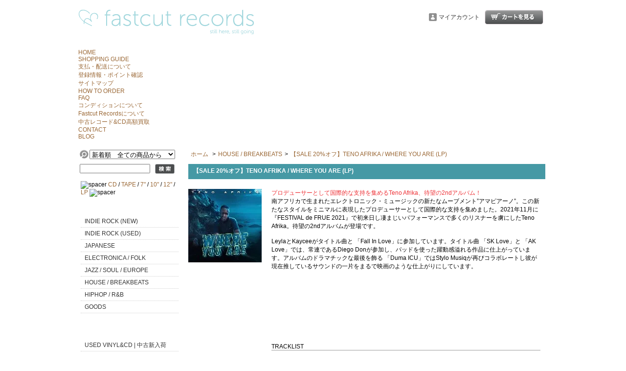

--- FILE ---
content_type: text/html; charset=EUC-JP
request_url: https://www.fastcutrecords.com/?pid=171978638
body_size: 12983
content:
<!DOCTYPE html PUBLIC "-//W3C//DTD XHTML 1.0 Transitional//EN" "http://www.w3.org/TR/xhtml1/DTD/xhtml1-transitional.dtd">
<html xmlns:og="http://ogp.me/ns#" xmlns:fb="http://www.facebook.com/2008/fbml" xmlns:mixi="http://mixi-platform.com/ns#" xmlns="http://www.w3.org/1999/xhtml" xml:lang="ja" lang="ja" dir="ltr">
<head>
<meta http-equiv="content-type" content="text/html; charset=euc-jp" />
<meta http-equiv="X-UA-Compatible" content="IE=edge,chrome=1" />
<title>TENO AFRIKA / WHERE YOU ARE (LP)</title>
<meta name="Keywords" content="TENO AFRIKA, LP, レコード, アナログ" />
<meta name="Description" content="プロデューサーとして国際的な支持を集めるTeno Afrika、待望の2ndアルバム！" />
<meta name="Author" content="Naoki Morikawa - Fastcut Records" />
<meta name="Copyright" content="Copyright (C) 2006-2013 Fastcut Records" />
<meta http-equiv="content-style-type" content="text/css" />
<meta http-equiv="content-script-type" content="text/javascript" />
<link rel="stylesheet" href="https://img06.shop-pro.jp/PA01015/262/css/7/index.css?cmsp_timestamp=20240918111921" type="text/css" />
<link rel="stylesheet" href="https://img06.shop-pro.jp/PA01015/262/css/7/product.css?cmsp_timestamp=20240918111921" type="text/css" />

<link rel="alternate" type="application/rss+xml" title="rss" href="https://www.fastcutrecords.com/?mode=rss" />
<link rel="alternate" media="handheld" type="text/html" href="https://www.fastcutrecords.com/?prid=171978638" />
<link rel="shortcut icon" href="https://img06.shop-pro.jp/PA01015/262/favicon.ico?cmsp_timestamp=20251115152408" />
<script type="text/javascript" src="//ajax.googleapis.com/ajax/libs/jquery/1.7.2/jquery.min.js" ></script>
<meta property="og:title" content="TENO AFRIKA / WHERE YOU ARE (LP)" />
<meta property="og:description" content="プロデューサーとして国際的な支持を集めるTeno Afrika、待望の2ndアルバム！" />
<meta property="og:url" content="https://www.fastcutrecords.com?pid=171978638" />
<meta property="og:site_name" content="レコード通販オンラインショップ | Fastcut Records ファストカットレコード" />
<meta property="og:image" content="https://img06.shop-pro.jp/PA01015/262/product/171978638.jpg?cmsp_timestamp=20221214145058"/>
<meta property="og:type" content="product" />
<meta property="product:price:amount" content="3312" />
<meta property="product:price:currency" content="JPY" />
<meta property="product:product_link" content="https://www.fastcutrecords.com?pid=171978638" />
<script>
  var Colorme = {"page":"product","shop":{"account_id":"PA01015262","title":"\u30ec\u30b3\u30fc\u30c9\u901a\u8ca9\u30aa\u30f3\u30e9\u30a4\u30f3\u30b7\u30e7\u30c3\u30d7 | Fastcut Records \u30d5\u30a1\u30b9\u30c8\u30ab\u30c3\u30c8\u30ec\u30b3\u30fc\u30c9"},"basket":{"total_price":0,"items":[]},"customer":{"id":null},"inventory_control":"product","product":{"shop_uid":"PA01015262","id":171978638,"name":"\u3010SALE 20%\u30aa\u30d5\u3011TENO AFRIKA \/ WHERE YOU ARE (LP)","model_number":"fa221216-001","stock_num":2,"sales_price":3011,"sales_price_including_tax":3312,"variants":[],"category":{"id_big":987562,"id_small":0},"groups":[{"id":1475892}],"members_price":3011,"members_price_including_tax":3312}};

  (function() {
    function insertScriptTags() {
      var scriptTagDetails = [{"src":"https:\/\/connect.myeeglobal.com\/2c93f60ff77ca110e7871caf6f68f136ac0117654f8f3c7d83fb0eae4b4555da\/main.js?paidOption=false&serviceType=7037","integrity":"sha384-vMTQstHQqKFB7Va7Z2PdIxEfB7GYSUyhg6gsvnqbCENoF9eRbMfdmPFASFII8tzV"},{"src":"https:\/\/connect.buyee.jp\/2c93f60ff77ca110e7871caf6f68f136ac0117654f8f3c7d83fb0eae4b4555da\/main.js?paidOption=false&serviceType=7037","integrity":"sha384-ccnl8r2FJjlI89r3sBzCwWN88RzBzl839V8t6A08lVKKFvVoz0zRPGAdwqx2QFRd"},{"src":"https:\/\/welcome-coupon.colorme.app\/js\/coupon.js?account_id=PA01015262","integrity":null},{"src":"https:\/\/free-shipping-notifier-assets.colorme.app\/shop.js","integrity":null},{"src":"https:\/\/colorme-cdn.cart-rcv.jp\/PA01015262\/shop-0a87a869f5119b17baa5159954c9e8af-1222.js","integrity":"sha384-7S4pTnAiIwzBfmpyLna6Bz3nAPZTXNpT8bGui+kof5xMOvu0mhbfpaSDrBrya4p6"}];
      var entry = document.getElementsByTagName('script')[0];

      scriptTagDetails.forEach(function(tagDetail) {
        var script = document.createElement('script');

        script.type = 'text/javascript';
        script.src = tagDetail.src;
        script.async = true;

        if( tagDetail.integrity ) {
          script.integrity = tagDetail.integrity;
          script.setAttribute('crossorigin', 'anonymous');
        }

        entry.parentNode.insertBefore(script, entry);
      })
    }

    window.addEventListener('load', insertScriptTags, false);
  })();
</script>
</head>
<body>
<meta name="colorme-acc-payload" content="?st=1&pt=10029&ut=171978638&at=PA01015262&v=20251128105302&re=&cn=f0ba58d9849af47cf71493846184aaf6" width="1" height="1" alt="" /><script>!function(){"use strict";Array.prototype.slice.call(document.getElementsByTagName("script")).filter((function(t){return t.src&&t.src.match(new RegExp("dist/acc-track.js$"))})).forEach((function(t){return document.body.removeChild(t)})),function t(c){var r=arguments.length>1&&void 0!==arguments[1]?arguments[1]:0;if(!(r>=c.length)){var e=document.createElement("script");e.onerror=function(){return t(c,r+1)},e.src="https://"+c[r]+"/dist/acc-track.js?rev=3",document.body.appendChild(e)}}(["acclog001.shop-pro.jp","acclog002.shop-pro.jp"])}();</script>
<link href="https://fastcut.jp/old_site/fast-shop/css-js/dropmenu.css" rel="stylesheet" type="text/css" />
<script type="text/javascript" src="https://fastcut.jp/old_site/fast-shop/css-js/dropdown-jquery.js"></script>
<script type="text/javascript" src="https://fastcut.jp/old_site/fast-shop/css-js/dropmenu.js"></script>


<div id="wrapper">


<div id="header">
<p class="logo"><a href="https://fastcutrecords.com/" class="anchorimg"><img src="https://img05.shop-pro.jp/PA01015/262/PA01015262.png" alt="fastcut records" /></a></p>

<div class="member">
<p class="cart"><a href="https://www.fastcutrecords.com/cart/proxy/basket?shop_id=PA01015262&shop_domain=fastcutrecords.com">ショッピングカート</a></p>
<ul>
<li class="mypage"><a href="https://www.fastcutrecords.com/?mode=myaccount">マイアカウント</a></li>
</ul>
</div>
</div>



<div id="navi">
<ul id="dropmenu">

<li><a href="https://fastcutrecords.com/">HOME</a></li>
<li><a href="https://www.fastcutrecords.com/?mode=sk#payment">SHOPPING GUIDE</a>
<ul>
	<li><a href="https://www.fastcutrecords.com/?mode=sk#payment">支払・配送について</a></li>
	<li><a href="https://www.fastcutrecords.com/?mode=myaccount">登録情報・ポイント確認</a></li>
<li><a href="https://www.fastcutrecords.com/?mode=f6">サイトマップ</a></li>
	</ul></li>
<li><a href="https://www.fastcutrecords.com/?mode=f1">HOW TO ORDER</a></li>
<li><a href="https://www.fastcutrecords.com/?mode=f2">FAQ</a>
<ul>
	<li><a href="https://www.fastcutrecords.com/?mode=f2">コンディションについて</a></li>
	<li><a href="https://www.fastcutrecords.com/?mode=f3">Fastcut Recordsについて</a></li>
	<li><a href="https://www.fastcutrecords.com/?mode=f4">中古レコード&CD高額買取</a></li>
	</ul></li>
<li><a href="https://dp00006423.shop-pro.jp/customer/inquiries/new">CONTACT</a></li>
<li><a href="https://www.facebook.com/fastcutjp" target="_blank">BLOG</a></li>
</ul>
</div>


<div id="container">


<div id="side">


<form action="https://www.fastcutrecords.com/" method="get">
<input type="hidden" name="mode" value="srh" /><input type="hidden" name="sort" value="n" /><select name="cid" class="form">
<option value="" selected="selected">新着順　全ての商品から</option>
<option value="2331338,0">INDIE ROCK (NEW)</option><option value="90531,0">INDIE ROCK (USED)</option><option value="2221609,0">JAPANESE</option><option value="987395,0">ELECTRONICA / FOLK</option><option value="90831,0">JAZZ / SOUL / EUROPE</option><option value="987562,0">HOUSE / BREAKBEATS</option><option value="987396,0">HIPHOP / R&B</option><option value="149868,0">GOODS</option></select>
<input type="text" name="keyword" class="keyword" value="" />
<button type="submit"><span>検索</span></button>
</form>

<img src="https://www.fastcut.jp/old_site/fast-shop/img/spacer.gif"  width="200" height="15" alt="spacer" />


<a href="https://fastcutrecords.com/?mode=srh&sort=n&cid=&keyword=%28CD">CD</a> / <a href="https://fastcutrecords.com/?mode=srh&sort=n&cid=&keyword=%28TAPE">TAPE</a> / <a href="https://fastcutrecords.com/?mode=srh&sort=n&cid=&keyword=%287">7"</a> / <a href="https://fastcutrecords.com/?mode=srh&sort=n&cid=&keyword=%2810">10"</a> / <a href="https://fastcutrecords.com/?mode=srh&sort=n&cid=&keyword=%2812">12"</a> / <a href="https://fastcutrecords.com/?mode=srh&sort=n&cid=&keyword=LP">LP</a>


<img src="https://www.fastcut.jp/old_site/fast-shop/img/spacer.gif"  width="200" height="15" alt="spacer" />

<div class="category">
<h3>カテゴリー</h3>
<ul><li class="txt"><a href="https://www.fastcutrecords.com/?mode=cate&cbid=2331338&csid=0&sort=n">INDIE ROCK (NEW)</a></li><li class="txt"><a href="https://www.fastcutrecords.com/?mode=cate&cbid=90531&csid=0&sort=n">INDIE ROCK (USED)</a></li><li class="txt"><a href="https://www.fastcutrecords.com/?mode=cate&cbid=2221609&csid=0&sort=n">JAPANESE</a></li><li class="txt"><a href="https://www.fastcutrecords.com/?mode=cate&cbid=987395&csid=0&sort=n">ELECTRONICA / FOLK</a></li><li class="txt"><a href="https://www.fastcutrecords.com/?mode=cate&cbid=90831&csid=0&sort=n">JAZZ / SOUL / EUROPE</a></li><li class="txt"><a href="https://www.fastcutrecords.com/?mode=cate&cbid=987562&csid=0&sort=n">HOUSE / BREAKBEATS</a></li><li class="txt"><a href="https://www.fastcutrecords.com/?mode=cate&cbid=987396&csid=0&sort=n">HIPHOP / R&B</a></li><li class="txt"><a href="https://www.fastcutrecords.com/?mode=cate&cbid=149868&csid=0&sort=n">GOODS</a></li></ul>
</div>


<div class="group">
<h3>グループ</h3>
<ul><li class="txt"><a href="https://www.fastcutrecords.com/?mode=grp&gid=158884&sort=n">USED VINYL&CD | 中古新入荷</a></li><li class="txt"><a href="https://www.fastcutrecords.com/?mode=grp&gid=2412864&sort=n">SHOP RECOMMEND</a></li><li class="txt"><a href="https://www.fastcutrecords.com/?mode=grp&gid=2412888&sort=n">PRE-ORDER | 予約商品</a></li><li class="txt"><a href="https://www.fastcutrecords.com/?mode=grp&gid=155458&sort=n">LABEL | FASTCUT</a></li><li class="txt"><a href="https://www.fastcutrecords.com/?mode=grp&gid=1636191&sort=n">LABEL | SAILYARD</a></li><li class="txt"><a href="https://www.fastcutrecords.com/?mode=grp&gid=158865&sort=n">SALE | INDIE ROCK</a></li><li class="txt"><a href="https://www.fastcutrecords.com/?mode=grp&gid=1724660&sort=n">SALE | JAPANESE</a></li><li class="txt"><a href="https://www.fastcutrecords.com/?mode=grp&gid=2908123&sort=n">SALE | ELECTRONICA / FOLK</a></li><li class="txt"><a href="https://www.fastcutrecords.com/?mode=grp&gid=1476474&sort=n">SALE | JAZZ, SOUL</a></li><li class="txt"><a href="https://www.fastcutrecords.com/?mode=grp&gid=1475892&sort=n">SALE | HOUSE / BREAKBEATS</a></li><li class="txt"><a href="https://www.fastcutrecords.com/?mode=grp&gid=2908126&sort=n">SALE | HIP HOP / R&B</a></li></ul>
</div>


<div class="cart">
<h3><a href="https://www.fastcutrecords.com/cart/proxy/basket?shop_id=PA01015262&shop_domain=fastcutrecords.com">カートの中身を見る</a></h3>
<p>カートの中に商品はありません</p>
</div>



<div class="mailmaga">
<a href="https://dp00006423.shop-pro.jp/customer/newsletter/subscriptions/new"><h3>メルマガ登録・解除</h3></a>
</div>



<div class="freepage">
<a href="https://www.paypal.com/"  class="anchorimg"><img src="https://img05.shop-pro.jp/PA01015/262/etc/paypal.gif" alt="fastcut records. | PAYPAL" /></a><br />
We ship internationally by AIRMAIL & EMS and accept PayPal.<a href="mailto:info@fastcutrecords.com"> &gt;&gt;&gt; Contact Us</a>
</div>



<div class="feed">
<a href="https://www.fastcutrecords.com/?mode=rss" class="anchorimg"><img src="https://www.fastcut.jp/old_site/fast-shop/img/rss.gif" alt="RSS" /></a>
<a href="https://www.fastcutrecords.com/?mode=atom"  class="anchorimg"><img src="https://www.fastcut.jp/old_site/fast-shop/img/atom.gif" alt="ATOM" /></a>
<img src="https://www.fastcut.jp/old_site/fast-shop/img/spacer.gif"  width="200" height="20" alt="spacer" />
<a href="https://twitter.com/fastcutrecords"  class="anchorimg" TARGET=new><img src="https://img06.shop-pro.jp/PA01015/262/etc_base64/eF81MA.jpg?cmsp_timestamp=20240918111820" alt="twitter" /></a>
<a href="https://www.facebook.com/pages/Fastcut-Records/114527821895226"  class="anchorimg" TARGET=new><img src="https://img05.shop-pro.jp/PA01015/262/etc/fb_50.png?cmsp_timestamp=20160207224926" alt="facebook" /></a>
<a href="https://soundcloud.com/fastcut"  class="anchorimg" TARGET=new><img src="https://img05.shop-pro.jp/PA01015/262/etc/cs_50.png?cmsp_timestamp=20160207224825" alt="soundcloud" /></a>
<a href="https://www.instagram.com/fastcutrecords/"  class="anchorimg" TARGET=new><img src="https://img05.shop-pro.jp/PA01015/262/etc/ig_50.png?cmsp_timestamp=20160207224959" alt="Instagram" /></a>
<a href="https://www.flickr.com/photos/fastcutrecords/"  class="anchorimg" TARGET=new><img src="https://img05.shop-pro.jp/PA01015/262/etc/fL_50.png?cmsp_timestamp=20160207224859" alt="flickr" /></a><br><br>
</div>

  

  <div class="side_section side_section_cal">
    <div class="side_cal">
      <table class="tbl_calendar">
    <caption>2025年11月</caption>
    <tr>
        <th class="sun">日</th>
        <th>月</th>
        <th>火</th>
        <th>水</th>
        <th>木</th>
        <th>金</th>
        <th class="sat">土</th>
    </tr>
    <tr>
<td></td>
<td></td>
<td></td>
<td></td>
<td></td>
<td></td>
<td class="sat">1</td>
</tr>
<tr>
<td class="sun" style="background-color: #ff6666; color: #000000;">2</td>
<td class="mon holiday" style="background-color: #ff6666; color: #000000;">3</td>
<td class="tue">4</td>
<td class="wed">5</td>
<td class="thu">6</td>
<td class="fri">7</td>
<td class="sat">8</td>
</tr>
<tr>
<td class="sun" style="background-color: #ff6666; color: #000000;">9</td>
<td class="mon" style="background-color: #ff6666; color: #000000;">10</td>
<td class="tue">11</td>
<td class="wed">12</td>
<td class="thu">13</td>
<td class="fri">14</td>
<td class="sat">15</td>
</tr>
<tr>
<td class="sun" style="background-color: #ff6666; color: #000000;">16</td>
<td class="mon" style="background-color: #ff6666; color: #000000;">17</td>
<td class="tue">18</td>
<td class="wed">19</td>
<td class="thu">20</td>
<td class="fri">21</td>
<td class="sat">22</td>
</tr>
<tr>
<td class="sun holiday" style="background-color: #ff6666; color: #000000;">23</td>
<td class="mon holiday" style="background-color: #ff6666; color: #000000;">24</td>
<td class="tue">25</td>
<td class="wed">26</td>
<td class="thu">27</td>
<td class="fri">28</td>
<td class="sat" style="background-color: #ff6666; color: #000000;">29</td>
</tr>
<tr>
<td class="sun" style="background-color: #ff6666; color: #000000;">30</td>
<td></td>
<td></td>
<td></td>
<td></td>
<td></td>
<td></td>
</tr>
</table><table class="tbl_calendar">
    <caption>2025年12月</caption>
    <tr>
        <th class="sun">日</th>
        <th>月</th>
        <th>火</th>
        <th>水</th>
        <th>木</th>
        <th>金</th>
        <th class="sat">土</th>
    </tr>
    <tr>
<td></td>
<td class="mon" style="background-color: #ff6666; color: #000000;">1</td>
<td class="tue">2</td>
<td class="wed">3</td>
<td class="thu">4</td>
<td class="fri">5</td>
<td class="sat">6</td>
</tr>
<tr>
<td class="sun" style="background-color: #ff6666; color: #000000;">7</td>
<td class="mon" style="background-color: #ff6666; color: #000000;">8</td>
<td class="tue">9</td>
<td class="wed">10</td>
<td class="thu">11</td>
<td class="fri">12</td>
<td class="sat">13</td>
</tr>
<tr>
<td class="sun" style="background-color: #ff6666; color: #000000;">14</td>
<td class="mon" style="background-color: #ff6666; color: #000000;">15</td>
<td class="tue">16</td>
<td class="wed">17</td>
<td class="thu">18</td>
<td class="fri">19</td>
<td class="sat">20</td>
</tr>
<tr>
<td class="sun" style="background-color: #ff6666; color: #000000;">21</td>
<td class="mon" style="background-color: #ff6666; color: #000000;">22</td>
<td class="tue">23</td>
<td class="wed">24</td>
<td class="thu">25</td>
<td class="fri">26</td>
<td class="sat">27</td>
</tr>
<tr>
<td class="sun" style="background-color: #ff6666; color: #000000;">28</td>
<td class="mon" style="background-color: #ff6666; color: #000000;">29</td>
<td class="tue" style="background-color: #ff6666; color: #000000;">30</td>
<td class="wed" style="background-color: #ff6666; color: #000000;">31</td>
<td></td>
<td></td>
<td></td>
</tr>
</table>
    </div>
          <div class="side_cal_memo">
        <font color="#FF6666">■</font>：休業日<br>
      </div>
      </div>
<br>
〒675-0037<br>
兵庫県加古川市加古川町本町364-1 2F<br>
fastcut records<br>
TEL：079-451-5150<br>
営業時間 12:00-18:00 *日月祝定休<br>
<br>
【転売目的でのご購入はお断りしております】<br>
近頃、フリーマーケットサイト（フリマアプリ）やオークションサイトなどで弊社レーベル製品が、当店でご購入頂いた価格以上で「転売」されているケースが散見されますが、弊社ではこうした一切の転売行為をお断りしております。
<br>
こちらの商品に関わらず、弊社レーベル製品につきましては上限数を超える注文や複数回のご注文、同一人物・住所・電話番号等への発送のご注文は、キャンセルさせて頂いております。<br>
<br>


</div>



<div id="contents">

<div id="inn-box">
<ul class="topicpass">
<li><a href="./">ホーム</a></li>
<li>&gt;<a href="?mode=cate&cbid=987562&csid=0&sort=n">HOUSE / BREAKBEATS</a></li><li>&gt;<a href="?pid=171978638">【SALE 20%オフ】TENO AFRIKA / WHERE YOU ARE (LP)</a></li></ul>

<form name="product_form" method="post" action="https://www.fastcutrecords.com/cart/proxy/basket/items/add">
<h2>【SALE 20%オフ】TENO AFRIKA / WHERE YOU ARE (LP)</h2>


<div class="images">
<script language="javascript">
<!--
function Imgche(ado)
{
if(document.images)document.outside.src = ado;
}
//-->
</script>
<img src="https://img06.shop-pro.jp/PA01015/262/product/171978638.jpg?cmsp_timestamp=20221214145058" name="outside" /></div>



<div class="exp">
<span style="color:#EE3035">プロデューサーとして国際的な支持を集めるTeno Afrika、待望の2ndアルバム！</span><br>



南アフリカで生まれたエレクトロニック・ミュージックの新たなムーブメント”アマピアーノ”。この新たなスタイルをミニマルに表現したプロデューサーとして国際的な支持を集めました。2021年11月に『FESTIVAL de FRUE 2021』で初来日し凄まじいパフォーマンスで多くのリスナーを虜にしたTeno Afrika。待望の2ndアルバムが登場です。

<br><br>

LeylaとKayceeがタイトル曲と 「Fall In Love」に参加しています。タイトル曲 「SK Love」と 「AK Love」では、常連であるDiego Donが参加し、パッドを使った躍動感溢れる作品に仕上がっています。アルバムのドラマチックな最後を飾る 「Duma ICU」ではStylo Musiqが再びコラボレートし彼が現在推しているサウンドの一片をまるで映画のような仕上がりにしています。



<br><br>

<iframe style="border: 0; width: 100%; height: 120px;" src="https://bandcamp.com/EmbeddedPlayer/album=1173079428/size=large/bgcol=ffffff/linkcol=0687f5/tracklist=false/artwork=small/transparent=true/" seamless><a href="https://tenoafrika.bandcamp.com/album/where-you-are">Where You Are by Teno Afrika</a></iframe>



<br><br>TRACKLIST

<hr class="dotline">

<br>

A1. Where You Are ft. Leyla<br>

A2. SK Love (Teno Afrika & Diego Don)<br>

A3. Bells<br>

A4. Fall in Love ft. Kaycee<br>

B1. Gomora Groove<br>

B2. Halaal Flavour<br>

B3. AK Love(Teno Afrika & Diego Don)<br>

B4. Duma ICU ft. Stylo Musiq<br>



<br>

<table>

<tr>

<th width="150" align="center" bgcolor="#b0e0e6">品番</th>

<td>&nbsp;&nbsp;ATFA045</td>

</tr>

<tr>

<th width="150" align="center" bgcolor="#b0e0e6">製造国 / 年</th>

<td>&nbsp;&nbsp;- / 2022</td>

</tr>

<tr>

<th width="150" align="center" bgcolor="#b0e0e6">LABEL</th>

<td>&nbsp;&nbsp;Awesome Tapes From Africa<br />

</td>

</tr>

<tr>

<th width="150" align="center" bgcolor="#b0e0e6">コンディション</th>

<td>&nbsp;&nbsp;新品<br />

</td>

</tr>

<tr>

<th width="150" align="center" bgcolor="#b0e0e6">配送方法</th>

<td>&nbsp;&nbsp;宅配便<br />

</td>

</tr>

<tr>

<th width="150" align="center" bgcolor="#b0e0e6">備考</th>

<td>&nbsp;&nbsp;-<br />

</td>

</tr>

</table>
</div>


<div class="spec">

<table border="0" cellspacing="0" cellpadding="0" summary="商品情報">
<tr>
<th>型番</th>
<td>fa221216-001</td>
</tr>
<tr class="price">
<th>定価</th>
<td>3,764円(税込4,140円)</td>
</tr>
<tr class="sales">
<th>販売価格</th>
<td>
3,011円(税込3,312円)

 </td>
</tr>

<tr>
<th>購入数</th>
<td><input type="text" name="product_num" value="1" />
<span class="unit"></span>
<ul class="init">
<li><a href="javascript:f_change_num2(document.product_form.product_num,'1',1,2);"><img src="https://img.shop-pro.jp/tmpl_img/38/0303_init_up.gif" alt="up"/></a></li>
<li><a href="javascript:f_change_num2(document.product_form.product_num,'0',1,2);"><img src="https://img.shop-pro.jp/tmpl_img/38/0303_init_down.gif" alt="down"/></a></li>
</ul></td>
</tr>
</table>


<ul class="btn">

<li class="cart">
<button type="submit"><span>カートに入れる</span></button>
</li>


<li class="cancel"><a href="https://www.fastcutrecords.com/?mode=sk#info">特定商取引法に基づく表記(返品等)</a></li>
<li class="teach"><a href="mailto:?subject=%E3%80%90%E3%83%AC%E3%82%B3%E3%83%BC%E3%83%89%E9%80%9A%E8%B2%A9%E3%82%AA%E3%83%B3%E3%83%A9%E3%82%A4%E3%83%B3%E3%82%B7%E3%83%A7%E3%83%83%E3%83%97%20%7C%20Fastcut%20Records%20%E3%83%95%E3%82%A1%E3%82%B9%E3%83%88%E3%82%AB%E3%83%83%E3%83%88%E3%83%AC%E3%82%B3%E3%83%BC%E3%83%89%E3%80%91%E3%81%AE%E3%80%8C%E3%80%90SALE%2020%25%E3%82%AA%E3%83%95%E3%80%91TENO%20AFRIKA%20%2F%20WHERE%20YOU%20ARE%20%28LP%29%E3%80%8D%E3%81%8C%E3%81%8A%E3%81%99%E3%81%99%E3%82%81%E3%81%A7%E3%81%99%EF%BC%81&body=%0D%0A%0D%0A%E2%96%A0%E5%95%86%E5%93%81%E3%80%8C%E3%80%90SALE%2020%25%E3%82%AA%E3%83%95%E3%80%91TENO%20AFRIKA%20%2F%20WHERE%20YOU%20ARE%20%28LP%29%E3%80%8D%E3%81%AEURL%0D%0Ahttps%3A%2F%2Fwww.fastcutrecords.com%2F%3Fpid%3D171978638%0D%0A%0D%0A%E2%96%A0%E3%82%B7%E3%83%A7%E3%83%83%E3%83%97%E3%81%AEURL%0Ahttps%3A%2F%2Fwww.fastcutrecords.com%2F">この商品を友達に教える</a></li>
<li class="inq"><a href="https://dp00006423.shop-pro.jp/customer/products/171978638/inquiries/new">この商品について問い合わせる</a></li>
<li class="shopping"><a href="https://www.fastcutrecords.com/?mode=cate&cbid=987562&csid=0&sort=n">買い物を続ける</a></li>



<li class="twitter"><a href="https://twitter.com/share" class="twitter-share-button" data-url="https://www.fastcutrecords.com/?pid=171978638" data-text="" data-lang="ja" >ツイート</a>
<script charset="utf-8">!function(d,s,id){var js,fjs=d.getElementsByTagName(s)[0],p=/^http:/.test(d.location)?'http':'https';if(!d.getElementById(id)){js=d.createElement(s);js.id=id;js.src=p+'://platform.twitter.com/widgets.js';fjs.parentNode.insertBefore(js,fjs);}}(document, 'script', 'twitter-wjs');</script></li>


<li class="yahoo"><a id="yahoo" href="javascript:void(0);" onclick="javascript:window.open('https://bookmarks.yahoo.co.jp/action/bookmark?t='+encodeURIComponent('【SALE 20%オフ】TENO AFRIKA / WHERE YOU ARE (LP)')+'&u='+encodeURIComponent(location.href))">Yahoo!ブックマークに登録する</a></li>


<li class="logpi"><a href="javascript:void(0);" onclick="javascript:window.open('https://logpi.jp/home?status='+encodeURIComponent('【SALE 20%オフ】TENO AFRIKA / WHERE YOU ARE (LP)')+' '+encodeURIComponent(location.href))">この商品をログピでつぶやく</a></li>


<li class="hatena"><a href="javascript:void(0);" onclick="javascript:window.open('https://b.hatena.ne.jp/add?b2=1&url='+encodeURIComponent(location.href))">はてなブックマークに登録する</a></li>


<br />


<a href="javascript:window.location='https://user.calamel.jp/favorite/post?url='+encodeURIComponent(location.href)+'&title='+encodeURIComponent(document.title);" class="anchorimg"><img src="https://user.calamel.jp/img/btn_favorite.gif" alt="マイカラメルへお気に入り登録" /></a>
</ul>
</div>


<img src="https://www.fastcut.jp/old_site/fast-shop/img/spacer.gif" width="800" height="40" alt="spacer" />





<input type="hidden" name="user_hash" value="4e77b0dd1b7e6f83eb2370da9a5a9d66"><input type="hidden" name="members_hash" value="4e77b0dd1b7e6f83eb2370da9a5a9d66"><input type="hidden" name="shop_id" value="PA01015262"><input type="hidden" name="product_id" value="171978638"><input type="hidden" name="members_id" value=""><input type="hidden" name="back_url" value="https://www.fastcutrecords.com/?pid=171978638"><input type="hidden" name="reference_token" value="450b6adcacd343898ed0d761d776475d"><input type="hidden" name="shop_domain" value="fastcutrecords.com">
</form>

</div>
<div class="pickup">
<h2>オススメ商品</h2>

<div class="top-half">

<div class="itemlist-container">
<div class="itemlist-box">
<div class="itemlist-photo">
<a href="?pid=188782941"  class="anchorimg">
<img src="https://img06.shop-pro.jp/PA01015/262/product/188782941_th.jpg?cmsp_timestamp=20251007162108" alt="photo" /></a></div>
<div class="itemlist-title"><a href="?pid=188782941">THE DARE / 369 DAYS (LP)</a>
</div>
<div class="itemlist-ex">
<span class="exp"><span style="color:#EE3035">2025年11月に来日ツアー決定！インドネシアのロンボク島から現れたスーパーTwee Popバンド、The Dareの傑作3rd EP！</span><img src="https://img05.shop-pro.jp/PA01015/262/etc/listen2.gif" width="42" height="11"</span></div>
</div>
<div class="itemlist-price">
<span class="price">3,500円(税込3,850円)</span></div></div>

<div class="itemlist-container">
<div class="itemlist-box">
<div class="itemlist-photo">
<a href="?pid=188864939"  class="anchorimg">
<img src="https://img06.shop-pro.jp/PA01015/262/product/188864939_th.jpg?cmsp_timestamp=20251009151440" alt="photo" /></a></div>
<div class="itemlist-title"><a href="?pid=188864939">motifs / IF THIS HOUSE WAS BIGGER (12")</a>
</div>
<div class="itemlist-ex">
<span class="exp"><span style="color:#EE3035">シンガポール発・5人組ドリーム・ポップ・バンド、motifsが新作EP『If This House Was Bigger』をリリース！</span><img src="https://img05.shop-pro.jp/PA01015/262/etc/listen2.gif" width="42" height="11"</span></div>
</div>
<div class="itemlist-price">
<span class="price">3,500円(税込3,850円)</span></div></div>

<div class="itemlist-container">
<div class="itemlist-box">
<div class="itemlist-photo">
<a href="?pid=188138828"  class="anchorimg">
<img src="https://img06.shop-pro.jp/PA01015/262/product/188138828_th.jpg?cmsp_timestamp=20250826150617" alt="photo" /></a></div>
<div class="itemlist-title"><a href="?pid=188138828">DYLAN MONDEGREEN / A SOUND RINGS TRUE (LP)</a>
</div>
<div class="itemlist-ex">
<span class="exp"><span style="color:#EE3035">2018年リリースの5thアルバム以来となる待望の6thアルバム『A Sound Rings True』が完成！</span><img src="https://img05.shop-pro.jp/PA01015/262/etc/listen2.gif" width="42" height="11"</span></div>
</div>
<div class="itemlist-price">
<span class="price">3,600円(税込3,960円)</span></div></div>

<div class="itemlist-container">
<div class="itemlist-box">
<div class="itemlist-photo">
<a href="?pid=187687194"  class="anchorimg">
<img src="https://img06.shop-pro.jp/PA01015/262/product/187687194_th.jpg?cmsp_timestamp=20250722125914" alt="photo" /></a></div>
<div class="itemlist-title"><a href="?pid=187687194">haruka nakamura / grace (4thプレス) (LP)</a>
</div>
<div class="itemlist-ex">
<span class="exp"><span style="color:#EE3035">圧倒的な才能を数々の作品やライブで記録してきた、国内で最も重要な音楽家の一人、haruka nakamura。完売となっていた名作デビュー・アルバムのアナログ盤が待望のリプレス！</span><img src="https://img05.shop-pro.jp/PA01015/262/etc/listen2.gif" width="42" height="11"></span></div>
</div>
<div class="itemlist-price">
<span class="price">4,000円(税込4,400円)</span></div></div>

<div class="itemlist-container">
<div class="itemlist-box">
<div class="itemlist-photo">
<a href="?pid=187687260"  class="anchorimg">
<img src="https://img06.shop-pro.jp/PA01015/262/product/187687260_th.jpg?cmsp_timestamp=20250722125955" alt="photo" /></a></div>
<div class="itemlist-title"><a href="?pid=187687260">haruka nakamura / アイル (3RDプレス / ターコイズブルー・ヴァイナル) (12")</a>
</div>
<div class="itemlist-ex">
<span class="exp"><span style="color:#EE3035">デビュー・アルバム『grace』の世界観の続きを表現した作品として2018年にリリースされた名作EP『アイル』のアナログ盤がカラー・ヴァイナルでリプレス！</span><img src="https://img05.shop-pro.jp/PA01015/262/etc/listen2.gif" width="42" height="11"</span></div>
</div>
<div class="itemlist-price">
<span class="price">3,500円(税込3,850円)</span></div></div>

<div class="itemlist-container">
<div class="itemlist-box">
<div class="itemlist-photo">
<a href="?pid=189263853"  class="anchorimg">
<img src="https://img06.shop-pro.jp/PA01015/262/product/189263853_th.jpg?cmsp_timestamp=20251106134202" alt="photo" /></a></div>
<div class="itemlist-title"><a href="?pid=189263853">RADIOHEAD / HAIL TO THE THIEF (LIVE RECORDINGS 2003-2009) (LTD / 日本語帯付き / RED VINYL) (LP)</a>
</div>
<div class="itemlist-ex">
<span class="exp"><span style="color:#EE3035">音楽史に刻まれた圧巻のライブが、2025年に再び鳴り響く。ライブ・アルバム『Hail To the Thief - Live Recordings 2003-2009』をリリース！</span><img src="https://img05.shop-pro.jp/PA01015/262/etc/listen2.gif" width="42" height="11"></span></div>
</div>
<div class="itemlist-price">
<span class="price">5,855円(税込6,441円)</span></div></div>

<div class="itemlist-container">
<div class="itemlist-box">
<div class="itemlist-photo">
<a href="?pid=189352693"  class="anchorimg">
<img src="https://img06.shop-pro.jp/PA01015/262/product/189352693_th.jpg?cmsp_timestamp=20251113134903" alt="photo" /></a></div>
<div class="itemlist-title"><a href="?pid=189352693">PAVEMENT / HECKLERS CHOICE (LTD / 日本語帯付き) (LP)</a>
</div>
<div class="itemlist-ex">
<span class="exp"><span style="color:#EE3035">ペイヴメントによる新たな珠玉のベスト盤『Hecklers Choice』と バンドの伝記映画『Pavements』のサントラがリリース！</span><img src="https://img05.shop-pro.jp/PA01015/262/etc/listen2.gif" width="42" height="11"></span></div>
</div>
<div class="itemlist-price">
<span class="price">4,809円(税込5,290円)</span></div></div>

<div class="itemlist-container">
<div class="itemlist-box">
<div class="itemlist-photo">
<a href="?pid=189352654"  class="anchorimg">
<img src="https://img06.shop-pro.jp/PA01015/262/product/189352654_th.jpg?cmsp_timestamp=20251113134638" alt="photo" /></a></div>
<div class="itemlist-title"><a href="?pid=189352654">PAVEMENT / PAVEMENTS (LTD / 日本語帯付き) (2LP)</a>
</div>
<div class="itemlist-ex">
<span class="exp"><span style="color:#EE3035">ペイヴメントによる新たな珠玉のベスト盤『Hecklers Choice』と バンドの伝記映画『Pavements』のサントラがリリース！</span><img src="https://img05.shop-pro.jp/PA01015/262/etc/listen2.gif" width="42" height="11"></span></div>
</div>
<div class="itemlist-price">
<span class="price">6,491円(税込7,140円)</span></div></div>

<div class="itemlist-container">
<div class="itemlist-box">
<div class="itemlist-photo">
<a href="?pid=189352544"  class="anchorimg">
<img src="https://img06.shop-pro.jp/PA01015/262/product/189352544_th.jpg?cmsp_timestamp=20251113133742" alt="photo" /></a></div>
<div class="itemlist-title"><a href="?pid=189352544">RUNO PLUM / PATCHING (LTD / OLIVE GREEN VINYL) (LP)</a>
</div>
<div class="itemlist-ex">
<span class="exp"><span style="color:#EE3035">USミネソタを拠点に活動する新鋭シンガー／ソングライター、runo plumによるデビュー・アルバム！</span><img src="https://img05.shop-pro.jp/PA01015/262/etc/listen2.gif" width="42" height="11"></span></div>
</div>
<div class="itemlist-price">
<span class="price">3,673円(税込4,040円)</span></div></div>

<div class="itemlist-container">
<div class="itemlist-box">
<div class="itemlist-photo">
<a href="?pid=189263826"  class="anchorimg">
<img src="https://img06.shop-pro.jp/PA01015/262/product/189263826_th.jpg?cmsp_timestamp=20251106133955" alt="photo" /></a></div>
<div class="itemlist-title"><a href="?pid=189263826">HATCHIE / LIQUORICE (LTD / LIPSTICK RED) (LP)</a>
</div>
<div class="itemlist-ex">
<span class="exp"><span style="color:#EE3035">オーストラリアのドリーム・ポップ・アーティスト、Hatchie待望の3rdアルバム！</span><img src="https://img05.shop-pro.jp/PA01015/262/etc/listen2.gif" width="42" height="11"></span></div>
</div>
<div class="itemlist-price">
<span class="price">3,445円(税込3,790円)</span></div></div>

<div class="itemlist-container">
<div class="itemlist-box">
<div class="itemlist-photo">
<a href="?pid=189068400"  class="anchorimg">
<img src="https://img06.shop-pro.jp/PA01015/262/product/189068400_th.jpg?cmsp_timestamp=20251023100829" alt="photo" /></a></div>
<div class="itemlist-title"><a href="?pid=189068400">JOSIE / A LIFE ON SWEETS ALONE (LP)</a>
</div>
<div class="itemlist-ex">
<span class="exp"><span style="color:#EE3035">コペンハーゲンの4人組新鋭インディー・ポップ・バンド、JosieがK Recordsからデビュー・アルバムをリリース！</span><img src="https://img05.shop-pro.jp/PA01015/262/etc/listen2.gif" width="42" height="11"></span></div>
</div>
<div class="itemlist-price">
<span class="price">3,355円(税込3,691円)</span></div></div>

<div class="itemlist-container">
<div class="itemlist-box">
<div class="itemlist-photo">
<a href="?pid=189068397"  class="anchorimg">
<img src="https://img06.shop-pro.jp/PA01015/262/product/189068397_th.jpg?cmsp_timestamp=20251023100750" alt="photo" /></a></div>
<div class="itemlist-title"><a href="?pid=189068397">JOYER / ON THE OTHER END OF THE LINE... (LTD / ELECTRIC SMOKE VINYL) (LP)</a>
</div>
<div class="itemlist-ex">
<span class="exp"><span style="color:#EE3035">Slow PulpのHenry Stoehrをプロデューサーに迎えた最新アルバム！</span><img src="https://img05.shop-pro.jp/PA01015/262/etc/listen2.gif" width="42" height="11"></span></div>
</div>
<div class="itemlist-price">
<span class="price">3,491円(税込3,840円)</span></div></div>
<img src="https://www.fastcut.jp/old_site/fast-shop/img/spacer.gif"  width="200" height="40" alt="spacer" />
</div>



<div class="btm-half">
<div class="topseller-mini-box">
<div class="topseller-mini-box-photo">
<a href="?pid=188944019"  class="anchorimg"><img src="https://img06.shop-pro.jp/PA01015/262/product/188944019_th.jpg?cmsp_timestamp=20251014162740" width="90" height="90" alt="photo" /></a></div>
<div class="topseller-mini-box-text">
<a href="?pid=188944019">LAMP / ゆめ (LP)</a><br />
<span class="price">4,091円(税込4,500円)</span></div></div>
<div class="topseller-mini-box">
<div class="topseller-mini-box-photo">
<a href="?pid=189183729"  class="anchorimg"><img src="https://img06.shop-pro.jp/PA01015/262/product/189183729_th.jpg?cmsp_timestamp=20251031134046" width="90" height="90" alt="photo" /></a></div>
<div class="topseller-mini-box-text">
<a href="?pid=189183729">RYUSENKEI (流線形) / MELLOW RYUSENKEI - TIME MACHINE LOVE 2003-25 - (LP)</a><br />
<span class="price">4,500円(税込4,950円)</span></div></div>
<div class="topseller-mini-box">
<div class="topseller-mini-box-photo">
<a href="?pid=189404480"  class="anchorimg"><img src="https://img06.shop-pro.jp/PA01015/262/product/189404480_th.jpg?cmsp_timestamp=20251118104623" width="90" height="90" alt="photo" /></a></div>
<div class="topseller-mini-box-text">
<a href="?pid=189404480">いしだあゆみ / アワー・コネクション (LP)
</a><br />
<span class="price">4,500円(税込4,950円)</span></div></div>
<div class="topseller-mini-box">
<div class="topseller-mini-box-photo">
<a href="?pid=189157950"  class="anchorimg"><img src="https://img06.shop-pro.jp/PA01015/262/product/189157950_th.jpg?cmsp_timestamp=20251030102631" width="90" height="90" alt="photo" /></a></div>
<div class="topseller-mini-box-text">
<a href="?pid=189157950">kurayamisaka / kurayamisaka yori ai wo komete (CD)</a><br />
<span class="price">3,182円(税込3,500円)</span></div></div>
<div class="topseller-mini-box">
<div class="topseller-mini-box-photo">
<a href="?pid=189007414"  class="anchorimg"><img src="https://img06.shop-pro.jp/PA01015/262/product/189007414_th.jpg?cmsp_timestamp=20251018171809" width="90" height="90" alt="photo" /></a></div>
<div class="topseller-mini-box-text">
<a href="?pid=189007414">YUIMA ENYA AND SOHO MOON + TAKU TAJIMA / DREAMS / TIME AFTER TIME (7")</a><br />
<span class="price">2,000円(税込2,200円)</span></div></div>
<div class="topseller-mini-box">
<div class="topseller-mini-box-photo">
<a href="?pid=189007403"  class="anchorimg"><img src="https://img06.shop-pro.jp/PA01015/262/product/189007403_th.jpg?cmsp_timestamp=20251018171330" width="90" height="90" alt="photo" /></a></div>
<div class="topseller-mini-box-text">
<a href="?pid=189007403">EGO-WRAPPIN' / PHOSPHORUS (12")
</a><br />
<span class="price">2,500円(税込2,750円)</span></div></div>
<div class="topseller-mini-box">
<div class="topseller-mini-box-photo">
<a href="?pid=189006114"  class="anchorimg"><img src="https://img06.shop-pro.jp/PA01015/262/product/189006114_th.jpg?cmsp_timestamp=20251018163550" width="90" height="90" alt="photo" /></a></div>
<div class="topseller-mini-box-text">
<a href="?pid=189006114">brkfstblend / brkfstblend (2LP)</a><br />
<span class="price">6,000円(税込6,600円)</span></div></div>
<div class="topseller-mini-box">
<div class="topseller-mini-box-photo">
<a href="?pid=188944133"  class="anchorimg"><img src="https://img06.shop-pro.jp/PA01015/262/product/188944133_th.jpg?cmsp_timestamp=20251014163346" width="90" height="90" alt="photo" /></a></div>
<div class="topseller-mini-box-text">
<a href="?pid=188944133">サニーデイ・サービス / 若者たち (LP)</a><br />
<span class="price">4,000円(税込4,400円)</span></div></div>
<div class="topseller-mini-box">
<div class="topseller-mini-box-photo">
<a href="?pid=188662103"  class="anchorimg"><img src="https://img06.shop-pro.jp/PA01015/262/product/188662103_th.jpg?cmsp_timestamp=20250927130042" width="90" height="90" alt="photo" /></a></div>
<div class="topseller-mini-box-text">
<a href="?pid=188662103">MINUANO / 蝶になる夢を見た (LTD / CLEAR SKY BLUE VINYL) (LP)</a><br />
<span class="price">4,500円(税込4,950円)</span></div></div>
<div class="topseller-mini-box">
<div class="topseller-mini-box-photo">
<a href="?pid=188572700"  class="anchorimg"><img src="https://img06.shop-pro.jp/PA01015/262/product/188572700_th.jpg?cmsp_timestamp=20250920143637" width="90" height="90" alt="photo" /></a></div>
<div class="topseller-mini-box-text">
<a href="?pid=188572700">田我流 / 藤沢 2021 (LP)</a><br />
<span class="price">3,600円(税込3,960円)</span></div></div>
<div class="topseller-mini-box">
<div class="topseller-mini-box-photo">
<a href="?pid=188572692"  class="anchorimg"><img src="https://img06.shop-pro.jp/PA01015/262/product/188572692_th.jpg?cmsp_timestamp=20250920143537" width="90" height="90" alt="photo" /></a></div>
<div class="topseller-mini-box-text">
<a href="?pid=188572692">LUCKY TAPES / 1991 (12")</a><br />
<span class="price">4,000円(税込4,400円)</span></div></div>
<div class="topseller-mini-box">
<div class="topseller-mini-box-photo">
<a href="?pid=188520125"  class="anchorimg"><img src="https://img06.shop-pro.jp/PA01015/262/product/188520125_th.jpg?cmsp_timestamp=20250916140835" width="90" height="90" alt="photo" /></a></div>
<div class="topseller-mini-box-text">
<a href="?pid=188520125">the brilliant green / S.T. (2LP)</a><br />
<span class="price">7,000円(税込7,700円)</span></div></div>
<div class="topseller-mini-box">
<div class="topseller-mini-box-photo">
<a href="?pid=188205900"  class="anchorimg"><img src="https://img06.shop-pro.jp/PA01015/262/product/188205900_th.jpg?cmsp_timestamp=20250830140247" width="90" height="90" alt="photo" /></a></div>
<div class="topseller-mini-box-text">
<a href="?pid=188205900">D.A.N. / D.A.N. (2LP)</a><br />
<span class="price">4,727円(税込5,200円)</span></div></div>
<div class="topseller-mini-box">
<div class="topseller-mini-box-photo">
<a href="?pid=188035871"  class="anchorimg"><img src="https://img06.shop-pro.jp/PA01015/262/product/188035871_th.jpg?cmsp_timestamp=20250819111122" width="90" height="90" alt="photo" /></a></div>
<div class="topseller-mini-box-text">
<a href="?pid=188035871">エイプリルブルー / YURA (LP)</a><br />
<span class="price">4,500円(税込4,950円)</span></div></div>
<div class="topseller-mini-box">
<div class="topseller-mini-box-photo">
<a href="?pid=187942487"  class="anchorimg"><img src="https://img06.shop-pro.jp/PA01015/262/product/187942487_th.jpg?cmsp_timestamp=20250809165038" width="90" height="90" alt="photo" /></a></div>
<div class="topseller-mini-box-text">
<a href="?pid=187942487">DYGL / WHO'S IN THE HOUSE? (CD)</a><br />
<span class="price">3,000円(税込3,300円)</span></div></div>
<div class="topseller-mini-box">
<div class="topseller-mini-box-photo">
<a href="?pid=189263838"  class="anchorimg"><img src="https://img06.shop-pro.jp/PA01015/262/product/189263838_th.jpg?cmsp_timestamp=20251106134053" width="90" height="90" alt="photo" /></a></div>
<div class="topseller-mini-box-text">
<a href="?pid=189263838">KALI MALONE & MCDOWALL  / MAGNETISM (LP)</a><br />
<span class="price">3,764円(税込4,140円)</span></div></div>
<div class="topseller-mini-box">
<div class="topseller-mini-box-photo">
<a href="?pid=188899738"  class="anchorimg"><img src="https://img06.shop-pro.jp/PA01015/262/product/188899738_th.jpg?cmsp_timestamp=20251011124001" width="90" height="90" alt="photo" /></a></div>
<div class="topseller-mini-box-text">
<a href="?pid=188899738">haruka nakamura / スティルライフ II (ピュア・カラーヴァイナル) (LP)
</a><br />
<span class="price">4,000円(税込4,400円)</span></div></div>
<div class="topseller-mini-box">
<div class="topseller-mini-box-photo">
<a href="?pid=188864784"  class="anchorimg"><img src="https://img06.shop-pro.jp/PA01015/262/product/188864784_th.jpg?cmsp_timestamp=20251009150722" width="90" height="90" alt="photo" /></a></div>
<div class="topseller-mini-box-text">
<a href="?pid=188864784">EMILY A. SPRAGUE / CLOUD TIME (LP)</a><br />
<span class="price">3,491円(税込3,840円)</span></div></div>
<div class="topseller-mini-box">
<div class="topseller-mini-box-photo">
<a href="?pid=188634877"  class="anchorimg"><img src="https://img06.shop-pro.jp/PA01015/262/product/188634877_th.jpg?cmsp_timestamp=20250925145648" width="90" height="90" alt="photo" /></a></div>
<div class="topseller-mini-box-text">
<a href="?pid=188634877">M. SAGE / TENDER / WADING (LP)</a><br />
<span class="price">3,536円(税込3,890円)</span></div></div>
<div class="topseller-mini-box">
<div class="topseller-mini-box-photo">
<a href="?pid=188169900"  class="anchorimg"><img src="https://img06.shop-pro.jp/PA01015/262/product/188169900_th.jpg?cmsp_timestamp=20250828131552" width="90" height="90" alt="photo" /></a></div>
<div class="topseller-mini-box-text">
<a href="?pid=188169900">SHABASON, KRGOVICH, TENNISCOATS / WAO (LP)</a><br />
<span class="price">3,900円(税込4,290円)</span></div></div>
<div class="topseller-mini-box">
<div class="topseller-mini-box-photo">
<a href="?pid=189068463"  class="anchorimg"><img src="https://img06.shop-pro.jp/PA01015/262/product/189068463_th.jpg?cmsp_timestamp=20251023101902" width="90" height="90" alt="photo" /></a></div>
<div class="topseller-mini-box-text">
<a href="?pid=189068463">SQUAREPUSHER / STEREOTYPE (LTD / 日本語帯付き) (2LP)</a><br />
<span class="price">5,536円(税込6,090円)</span></div></div>
<div class="topseller-mini-box">
<div class="topseller-mini-box-photo">
<a href="?pid=188634992"  class="anchorimg"><img src="https://img06.shop-pro.jp/PA01015/262/product/188634992_th.jpg?cmsp_timestamp=20250925150311" width="90" height="90" alt="photo" /></a></div>
<div class="topseller-mini-box-text">
<a href="?pid=188634992">APHEX TWIN / ...I CARE BECAUSE YOU DO (LTD / 日本語帯付き) (2LP)</a><br />
<span class="price">5,309円(税込5,840円)</span></div></div>
<div class="topseller-mini-box">
<div class="topseller-mini-box-photo">
<a href="?pid=188361039"  class="anchorimg"><img src="https://img06.shop-pro.jp/PA01015/262/product/188361039_th.jpg?cmsp_timestamp=20250909160652" width="90" height="90" alt="photo" /></a></div>
<div class="topseller-mini-box-text">
<a href="?pid=188361039">GREY OCTOBER SOUND / レイトナイト・ローファイ (LP)</a><br />
<span class="price">4,091円(税込4,500円)</span></div></div>
<div class="topseller-mini-box">
<div class="topseller-mini-box-photo">
<a href="?pid=189352511"  class="anchorimg"><img src="https://img06.shop-pro.jp/PA01015/262/product/189352511_th.jpg?cmsp_timestamp=20251113133516" width="90" height="90" alt="photo" /></a></div>
<div class="topseller-mini-box-text">
<a href="?pid=189352511">TAYLOR WILLIAMS / DREAMING / WHAT ABOUT ME? (LTD / BLUE VINYL) (7")</a><br />
<span class="price">1,536円(税込1,690円)</span></div></div>
<div class="topseller-mini-box">
<div class="topseller-mini-box-photo">
<a href="?pid=189352509"  class="anchorimg"><img src="https://img06.shop-pro.jp/PA01015/262/product/189352509_th.jpg?cmsp_timestamp=20251113133452" width="90" height="90" alt="photo" /></a></div>
<div class="topseller-mini-box-text">
<a href="?pid=189352509">MONOPHONICS / SOUND OF SINNING (LTD / GREEN VINYL) (LP)</a><br />
<span class="price">3,673円(税込4,040円)</span></div></div>
<div class="topseller-mini-box">
<div class="topseller-mini-box-photo">
<a href="?pid=189352487"  class="anchorimg"><img src="https://img06.shop-pro.jp/PA01015/262/product/189352487_th.jpg?cmsp_timestamp=20251113133223" width="90" height="90" alt="photo" /></a></div>
<div class="topseller-mini-box-text">
<a href="?pid=189352487">BLACK MARKET BRASS / IF DO MY OWN / I NO BE (COLONIZER) (7")</a><br />
<span class="price">1,900円(税込2,090円)</span></div></div>
<div class="topseller-mini-box">
<div class="topseller-mini-box-photo">
<a href="?pid=189263819"  class="anchorimg"><img src="https://img06.shop-pro.jp/PA01015/262/product/189263819_th.jpg?cmsp_timestamp=20251106133914" width="90" height="90" alt="photo" /></a></div>
<div class="topseller-mini-box-text">
<a href="?pid=189263819">SAM WILKES / 104.3 (7")</a><br />
<span class="price">1,673円(税込1,840円)</span></div></div>
<div class="topseller-mini-box">
<div class="topseller-mini-box-photo">
<a href="?pid=189263781"  class="anchorimg"><img src="https://img06.shop-pro.jp/PA01015/262/product/189263781_th.jpg?cmsp_timestamp=20251106133620" width="90" height="90" alt="photo" /></a></div>
<div class="topseller-mini-box-text">
<a href="?pid=189263781">PHYLIPE NUNES ARAUJO / S.T. (帯付き) (LP)</a><br />
<span class="price">5,000円(税込5,500円)</span></div></div>
<div class="topseller-mini-box">
<div class="topseller-mini-box-photo">
<a href="?pid=188723136"  class="anchorimg"><img src="https://img06.shop-pro.jp/PA01015/262/product/188723136_th.jpg?cmsp_timestamp=20251002155705" width="90" height="90" alt="photo" /></a></div>
<div class="topseller-mini-box-text">
<a href="?pid=188723136">THE DIASONICS / ORNITHOLOGY (LTD / TRANSPARENT VINYL) (LP)</a><br />
<span class="price">3,536円(税込3,890円)</span></div></div>
<div class="topseller-mini-box">
<div class="topseller-mini-box-photo">
<a href="?pid=188981501"  class="anchorimg"><img src="https://img06.shop-pro.jp/PA01015/262/product/188981501_th.jpg?cmsp_timestamp=20251016155118" width="90" height="90" alt="photo" /></a></div>
<div class="topseller-mini-box-text">
<a href="?pid=188981501">MAKAYA MCCRAVEN / OFF THE RECORD (LTD / 日本語帯付き) (2LP)</a><br />
<span class="price">5,536円(税込6,090円)</span></div></div>
<div class="topseller-mini-box">
<div class="topseller-mini-box-photo">
<a href="?pid=188864878"  class="anchorimg"><img src="https://img06.shop-pro.jp/PA01015/262/product/188864878_th.jpg?cmsp_timestamp=20251009150827" width="90" height="90" alt="photo" /></a></div>
<div class="topseller-mini-box-text">
<a href="?pid=188864878">TIM BERNARDES / PRUDENCIA / PRAGA (7")</a><br />
<span class="price">1,764円(税込1,940円)</span></div></div>
<div class="topseller-mini-box">
<div class="topseller-mini-box-photo">
<a href="?pid=188723097"  class="anchorimg"><img src="https://img06.shop-pro.jp/PA01015/262/product/188723097_th.jpg?cmsp_timestamp=20251002155457" width="90" height="90" alt="photo" /></a></div>
<div class="topseller-mini-box-text">
<a href="?pid=188723097">SAY SHE SHE / CUT & REWIND (LTD / LILAC VINYL) (LP)</a><br />
<span class="price">3,627円(税込3,990円)</span></div></div>
<div class="topseller-mini-box">
<div class="topseller-mini-box-photo">
<a href="?pid=188546378"  class="anchorimg"><img src="https://img06.shop-pro.jp/PA01015/262/product/188546378_th.jpg?cmsp_timestamp=20250918112406" width="90" height="90" alt="photo" /></a></div>
<div class="topseller-mini-box-text">
<a href="?pid=188546378">SHAWN LEE & KELLY FINNIGAN / SAY IT AGAIN / HARPSICHORD ROCK (LTD / COKE BOTTLE CLEAR VINYL) (7")</a><br />
<span class="price">1,536円(税込1,690円)</span></div></div>
<div class="topseller-mini-box">
<div class="topseller-mini-box-photo">
<a href="?pid=188546164"  class="anchorimg"><img src="https://img06.shop-pro.jp/PA01015/262/product/188546164_th.jpg?cmsp_timestamp=20250918112100" width="90" height="90" alt="photo" /></a></div>
<div class="topseller-mini-box-text">
<a href="?pid=188546164">ZE IBARRA / AFIM (LTD / CLEAR VINYL / 日本語帯付き) (LP)</a><br />
<span class="price">4,400円(税込4,840円)</span></div></div>
<div class="topseller-mini-box">
<div class="topseller-mini-box-photo">
<a href="?pid=188283135"  class="anchorimg"><img src="https://img06.shop-pro.jp/PA01015/262/product/188283135_th.jpg?cmsp_timestamp=20250904154602" width="90" height="90" alt="photo" /></a></div>
<div class="topseller-mini-box-text">
<a href="?pid=188283135">MIGHTY RYEDERS / HELP US SPREAD THE MESSAGE (TAPE)</a><br />
<span class="price">2,500円(税込2,750円)</span></div></div>
<div class="topseller-mini-box">
<div class="topseller-mini-box-photo">
<a href="?pid=188169964"  class="anchorimg"><img src="https://img06.shop-pro.jp/PA01015/262/product/188169964_th.jpg?cmsp_timestamp=20250828132213" width="90" height="90" alt="photo" /></a></div>
<div class="topseller-mini-box-text">
<a href="?pid=188169964">V.A. / BRAZIL CLASSICS 1 - BELEZA TROPICAL (COMPILED BY DAVID BYRNE) (LTD / 日本語帯付き) (2LP)</a><br />
<span class="price">5,536円(税込6,090円)</span></div></div>
<div class="topseller-mini-box">
<div class="topseller-mini-box-photo">
<a href="?pid=188169890"  class="anchorimg"><img src="https://img06.shop-pro.jp/PA01015/262/product/188169890_th.jpg?cmsp_timestamp=20250828131453" width="90" height="90" alt="photo" /></a></div>
<div class="topseller-mini-box-text">
<a href="?pid=188169890">THEE MARLOES / I'D BE LOST b/w WHAT'S ON YOUR MIND (7")</a><br />
<span class="price">1,809円(税込1,990円)</span></div></div>
</div></div>
</div>

</div>



<div id="footer">
<p class="pagetop"><a href="#header">ページ先頭へ</a></p>
<ul class="footernavi">
<li><a href="https://fastcutrecords.com/">ホーム</a></li>
<li><a href="https://www.fastcutrecords.com/?mode=sk#info">特定商取引法に基づく表記</a></li>
<li><a href="https://www.fastcutrecords.com/?mode=privacy">プライバシーポリシー</a></li>
<li><a href="https://dp00006423.shop-pro.jp/customer/inquiries/new">お問合せ</a></li>
<li><a href="https://www.fastcutrecords.com/?mode=f6">サイトマップ</a></li>
</ul>
<p class="copyright"><br />Copyright (C) 2006-2025 Fastcut Records All Rights Reserved. 


</p>
</div>


</div><script type="text/javascript" src="https://www.fastcutrecords.com/js/cart.js" ></script>
<script type="text/javascript" src="https://www.fastcutrecords.com/js/async_cart_in.js" ></script>
<script type="text/javascript" src="https://www.fastcutrecords.com/js/product_stock.js" ></script>
<script type="text/javascript" src="https://www.fastcutrecords.com/js/js.cookie.js" ></script>
<script type="text/javascript" src="https://www.fastcutrecords.com/js/favorite_button.js" ></script>
</body></html>

--- FILE ---
content_type: text/css
request_url: https://img06.shop-pro.jp/PA01015/262/css/7/index.css?cmsp_timestamp=20240918111921
body_size: 21898
content:
/* __メイン設定
------------------------------------------*/
* {
	margin: 0px;
	padding: 0px;
}
body {
	text-align: center;
	background: url(https://www.fastcut.jp/old_site/fast-shop/img/back.gif);
}
a {
	color: #996633;
	text-decoration: none;
}
a:hover {
	background-color: #996633;
	color: #FFFFFF;
}
a img {
	border: none;
}
a.anchorimg {
	background-color: transparent;
}

/* __レイアウト
------------------------------------------*/

#wrapper {
	width: 1060px;
	margin: 0px auto;
	font-size: 12px;
	FONT-FAMILY: 'メイリオ', Meiryo, 'ヒラギノ角ゴ Pro W3', "Hiragino Kaku Gothic Pro", 'ＭＳ Ｐゴシック', sans-serif;
	text-align: left;
	background-color: #ffffff;
	background-image: url(https://www.fastcut.jp/old_site/fast-shop/img/shadow.gif);
	background-repeat: repeat-y;
}

#header {
	margin: 0px 0px 10px 50px;
	width: 975px;
	overflow: hidden;
	height: 70px;
	padding-top: 20px;
}
#navi {
	margin: 0px 0px 20px 50px;
	width: 975px;
	overflow: hidden;
}
#container {
	margin: 0px auto;
	width: 950px;
}
#side {
	float: left;
	width: 200px;
	margin: 0px 0px 20px 0px;
}
#contents {
	width: 730px;
	float: right;
	margin: 0px 0px 20px;
}
#contents a{
	text-decoration: none;
}
#contents a img{
	border-style: none;
}
#footer {
	margin: 0px auto;
	width: 986px;
	clear: both;
	padding: 0px 0px 20px;
	background: #666666; url(https://img.shop-pro.jp/tmpl_img/38/0303_footer.gif) repeat-x top;
	color: #FFF;
}

/* __ヘッダー設定※不要CSSあり
------------------------------------------*/
#header h1 {
	font-size: 10px;
	line-height: 20px;
	font-weight: normal;
	margin-right: 22px;
}
#header ul {
	margin: 0px;
	padding: 0px;
	list-style-type:none;
	list-style-image:none;
}
#header p.logo {
	font-size: 14px;
	line-height: 2em;
	font-weight: bold;
	margin: 0px 0px 10px;
	float: left;
}
#header p.logo a {
	text-decoration: none;
}
#header p.logo a:hover {
	text-decoration: underline;
}
#header p.logo a img {
	border-style: none;
}

#header p.cart {
	line-height: 0;
	height: 30px;
	width: 144px;
	text-indent: -9999px;
	clear: right;
	float: right;
	margin: 0px 0px 8px 10px;
}
#header p.cart a {
	display: block;
	height: 100%;
	line-height: normal;
	background: url(https://img.shop-pro.jp/tmpl_img/38/0303_header_cart.gif) left;
	margin-right: 24px;
}
#header p.cart a:hover {
	background: url(https://img.shop-pro.jp/tmpl_img/38/0303_header_cart.gif) right;
}
#header ul.global-navi {
	width: 964px;
	clear: both;
}
#header ul.global-navi li {
	float: left;
	height: 32px;
	line-height: 0;
	margin: 0px 0px 0px 0px;
	width: 237px;
	text-indent: -9999px;
	border-bottom: 3px solid #666;
}
#header ul.global-navi li.blog {
	width: 238px;
}
#header ul.global-navi li.inq {
	width: 236px;
}

#header ul.global-navi li a {
	display: block;
	height: 100%;
	line-height: normal;
	background-image: url(https://img.shop-pro.jp/tmpl_img/38/0303_header_globalnavi.gif);
}
#header ul.global-navi li.home a {
	background-position: 0px top;
}
#header ul.global-navi li.sk-payment a {
	background-position: -237px top;
}
#header ul.global-navi li.blog a {
	background-position: -474px top;
}
#header ul.global-navi li.inq a {
	background-position: -712px top;
}
#header ul.global-navi li.home a:hover {
	background-position: 0px bottom;
}
#header ul.global-navi li.sk-payment a:hover {
	background-position: -237px bottom;
}
#header ul.global-navi li.blog a:hover {
	background-position: -474px bottom;
}
#header ul.global-navi li.inq a:hover {
	background-position: -712px bottom;
}
#header div.member {
	margin: 0px 0px 20px;
	float: right;
	width: 430px;
}
#header div.member ul {
	padding: 0px;
	margin: 0px;

}
#header div.member ul li {
	line-height: 30px;
	height: 30px;
	margin: 0px 0px 8px 10px;
	text-indent: 20px;
	float: right;
}
#header div.member ul li a {
	color: #333;
	text-decoration: none;

}
#header div.member ul li.login {
	background: url(https://img.shop-pro.jp/tmpl_img/38/0303_icon_login.gif) no-repeat left center;
}
#header div.member ul li.regist {
	background: url(https://img.shop-pro.jp/tmpl_img/38/0303_icon_regist.gif) no-repeat left center;
}
#header div.member ul li.mypage {
	background: url(https://img.shop-pro.jp/tmpl_img/38/0303_icon_mypage.gif) no-repeat left center;
}
#header div.member ul li.logout {
	background: url(https://img.shop-pro.jp/tmpl_img/38/0303_icon_logout.gif) no-repeat left center;
}
#header div.member p.member {
	line-height: 1.3em;
	clear: both;
	text-align: right;
	margin-right: 24px;
}


/* __左カラム設定※不要CSSあり
------------------------------------------*/

#side h3 {
	font-size: 12px;
	clear: both;
	margin: 0px;
	line-height: 30px;
	color: #FFFFFF;
	background: #EA99B6 url(https://img.shop-pro.jp/tmpl_img/38/0303_side_h3.gif);
	text-indent: 20px;
	height: 30px;
}

/* __検索
------------------------------------------*/

#side form {
	background: url(https://img.shop-pro.jp/tmpl_img/38/0303_header_search.gif) no-repeat left top;
	float: right;
	margin: 0px 0px 15px;
	clear: right;
}
#side form select {
	width: 175px;
	margin: 0px 7px 10px 20px;
}
#side form input {
	width: 140px;
	margin-right: 7px;
	vertical-align: top;
}
#side form button {
	border-style: none;
	padding: 0px;
	width: 40px;
	border-width: 0px;
	cursor: pointer;
	height: 20px;
	background: url(https://img.shop-pro.jp/tmpl_img/38/0303_header_search_btn.gif);
	vertical-align: top;
}
#side form button span {
	display: none;
}
#side div {
	clear: both;
	margin: 0px 0px 15px;
}
#side div ul {
	margin: 0px;
	padding: 0px;
	list-style-type:none;
	list-style-image:none;
}

/* __カテゴリー
------------------------------------------*/

#side div.category h3 {
	font-size: 10px;
	line-height: 10px;
	background: url(https://www.fastcut.jp/old_site/fast-shop/img/category.gif) no-repeat;
	text-indent: -9999px;
	height: 30px;
	margin-bottom: 8px;
}
#side div.category ul li {
	line-height: 0;
	border-bottom: 1px dotted #CCC;
}
#side div.category ul li a {
	line-height: 1.4em;
	display: block;
	padding: 4px 2px 4px 8px;
	text-decoration: none;
	color: #333;
}
#side div.category ul li a:hover {
	background-color: #F2EEE9;
}
#side div.category ul li a img {
	display: block;
	margin: 0px 0px 2px;
	border-style: none;
}

/* __グループ
------------------------------------------*/

#side div.group h3 {
	font-size: 10px;
	line-height: 10px;
	background: url(https://www.fastcut.jp/old_site/fast-shop/img/group.gif) no-repeat;
	text-indent: -9999px;
	height: 30px;
	margin-bottom: 8px;
}
#side div.group ul li {
	line-height: 0;
	border-bottom: 1px dotted #CCC;
}
#side div.group ul li a {
	line-height: 1.4em;
	display: block;
	padding: 4px 2px 4px 8px;
	text-decoration: none;
	color: #333;
}
#side div.group ul li a:hover {
	background-color: #F2EEE9;
}
#side div.group ul li a img {
	display: block;
	margin: 0px 0px 2px;
	border-style: none;
}

/* __フリースペース/バナー
------------------------------------------*/

#side div.freepage {
	border: 0px solid #CFCFCF;
}

#side div.freepage h3 {
	font-size: 10px;
	line-height: 10px;
	background: url(https://img.shop-pro.jp/tmpl_img/38/0303_side_menu_h3.gif);
	text-indent: -9999px;
	height: 30px;
	border-bottom: 1px solid #CFCFCF;
}
#side div.freepage ul {
	padding: 8px 0px;
}
#side div.freepage ul li {
	line-height: 0;
	background: url(https://img.shop-pro.jp/tmpl_img/38/0303_icon_arrow.gif) no-repeat 3px 6px;
	padding: 4px 2px 4px 20px;
}
#side div.freepage ul li a {
	line-height: 1.4em;
	text-decoration: none;
	color: #ffffff;
}
#side div.freepage ul li a:hover {
	text-decoration: underline;
}

/* __カート
------------------------------------------*/

#side div.cart h3 {
	height: 30px;
	font-size: 10px;
	line-height: 10px;
	text-indent: -9999px;
}
#side div.cart h3 a {
	display: block;
	height: 100%;
	background: url(https://img.shop-pro.jp/tmpl_img/38/0303_side_cart_h3.gif);
}
#side div.cart ul {
	background: #F1F1F1;
	padding: 8px;
}

#side div.cart ul li {
	line-height: 1.2em;
	padding: 4px 0px;
	border-bottom: 1px dotted #D4E2EA;
}
#side div.cart ul li a {
	text-decoration: none;
}
#side div.cart ul li a:hover {
	text-decoration: underline;
}
#side div.cart ul li span {
	font-size: 10px;
}
#side div.cart p {
	line-height: 70px;
	text-align: center;
	background: #F1F1F1;
}

/* __メルマガ
------------------------------------------*/

#side div.mailmaga {
	text-align: center;
}

#side div.mailmaga h3 {
	background: url(https://www.fastcut.jp/old_site/fast-shop/img/mail-zine.gif) no-repeat;
	height: 60px;
	font-size: 10px;
	line-height: 10px;
	text-indent: -9999px;
}
#side div.mailmaga p {
	font-size: 10px;
	line-height: 3em;
}


/* __店長紹介/不使用
------------------------------------------*/
#side div.manager {
	background: #FBF9F6;
	border: 1px solid #CFCFCF;
}

#side div.manager h3 {
	font-size: 10px;
	line-height: 10px;
	background: url(https://img.shop-pro.jp/tmpl_img/38/0303_side_manager_h3.gif);
	text-indent: -9999px;
	height: 43px;
}
#side div.manager h4 {
	line-height: 1.3em;
	font-weight: bold;
	text-align: center;
	margin: 6px 0px 8px;
	color: #333;
}
#side div.manager div {
	margin: 0px;
	padding: 10px 0px;
}
#side div.manager img.photo {
	display: block;
	margin: 0px auto 4px;
}
#side div.manager p.memo {
	font-size: 10px;
	line-height: 1.4em;
	margin: 0px 10px;
}
#side div.manager p.blog {
	line-height: 10px;
	font-size: 10px;
	text-indent: -9999px;
	margin: 10px auto 0px;
	height: 25px;
	width: 151px;
}
#side div.manager p.blog a {
	background: url(https://img.shop-pro.jp/tmpl_img/38/0303_side_manager_blog.gif);
	display: block;
	height: 100%;
}

/* __QRコード
------------------------------------------*/
#side div.qrcode {
}
#side div.qrcode h3 {
}
#side div.qrcode img {
}

/* __ランキング/不使用
------------------------------------------*/
#side div.seller h3 {
	font-size: 10px;
	line-height: 10px;
	background: url(https://img.shop-pro.jp/tmpl_img/38/0303_side_seller_h3.gif);
	text-indent: -9999px;
	height: 30px;
}
#side div.seller ul {
	padding: 8px 4px;
}
#side div.seller ul li {
	line-height: 0;
}
#side div.seller ul li a {
	text-decoration: none;
	line-height: 1.4em;
}
#side div.seller ul li a:hover {
	text-decoration: underline;
}
#side div.seller ul li span {
	font: 10px Verdana, Geneva, sans-serif;
	display: block;
	line-height: 1.2em;
}
#side div.seller ul li span.num {
	font-weight: bold;
	color: #FFF;
	background: #999;
	text-align: center;
	width: 50px;
	line-height: 1.4em;
}
#side div.seller ul li span.price {
	color: #666;
}
#side div.seller ul li span.soldout {
	font-weight: bold;
}
#side div.seller ul li.type1 {
	margin: 0px auto 15px;
	width: 180px;
	text-align: center;
}
#side div.seller ul li.type1 img {
	display: block;
	margin: 0px auto 3px;
	border-style: none;
}
#side div.seller ul li.type1 span.num {
	width: 180px;
	margin: 0px auto 5px;
}
#side div.seller ul li.type1 span.none {
	height: 118px;
	width: 118px;
	font-family: Verdana, Geneva, sans-serif;
	line-height: 118px;
	background: #FFF;
	border: 1px solid #CCC;
	color: #CCC;
	cursor: pointer;
	margin: 0px auto 3px;
}
#side div.seller ul li.type2 {
	text-align: center;
	float: left;
	width: 92px;
	font-size: 10px;
	margin: 0px 0px 15px;
}
#side div.seller ul li.type2 img {
	display: block;
	margin: 0px auto 3px;
	border-style: none;
	width: 80px;
}
#side div.seller ul li.type2 span.num {
	width: 84px;
	margin: 0px auto 5px;
}
#side div.seller ul li.type2 span.none {
	height: 78px;
	width: 78px;
	font-family: Verdana, Geneva, sans-serif;
	line-height: 78px;
	background: #FFF;
	border: 1px solid #CCC;
	color: #CCC;
	cursor: pointer;
	margin: 0px auto 3px;
}
#side div.seller ul li.type3 {
	padding: 2px 0px;
	border-top: 1px dotted #D4E2EA;
	clear: both;
	margin: 0px 8px;
}
#side div.seller ul li.type3 span.num {
	margin: 0px 5px 2px 0px;
	float: left;
}
#side div.seller ul li.type3 span.price {
	text-align: right;
	clear: both;
}
#side div.seller ul li.type3 span.soldout {
	text-align: right;
	clear: both;
}

/* __SNS/RSS等/不使用あり
------------------------------------------*/

#side div.feed h3 {
	display: none;
}
#side div.feed ul {
	text-align: center;
	height: 46px;
	background: url(https://img.shop-pro.jp/tmpl_img/38/0303_side_feed.gif);
	position: relative;
}
#side div.feed ul li {
	margin: 0px;
	font-size: 10px;
	line-height: 10px;
	text-indent: -9999px;
	position: absolute;
	height: 22px;
	top: 13px;
}
#side div.feed ul li a {
	display: block;
	height: 100%;
}
#side div.feed ul li.rss {
	width: 47px;
	left: 56px;
}
#side div.feed ul li.atom {
	width: 57px;
	left: 113px;
}

/* __トラックバック
------------------------------------------*/
#side div.recent-trackback h3 {
	font-size: 10px;
	line-height: 10px;
	background: url(https://img.shop-pro.jp/tmpl_img/38/0303_side_tb_h3.gif);
	text-indent: -9999px;
	height: 30px;
}
#side div.recent-trackback dl {
	background: #FBF9F6;
	padding: 8px;
	border-right: 1px solid #CCC;
	border-bottom: 1px solid #CCC;
	border-left: 1px solid #CCC;
}
#side div.recent-trackback dl dt {
	line-height: 1.4em;
}

#side div.recent-trackback dl dd {
	line-height: 1.2em;
	margin-bottom: 6px;
}
#side div.recent-trackback dl dd a {
	text-decoration: none;
}
#side div.recent-trackback dl dd a:hover {
	text-decoration: underline;
}

#side div.recent-trackback dl dd span.date {
	display: block;
	font: 10px Verdana, Geneva, sans-serif;
}

/* __メインページ設定※不要CSSあり
------------------------------------------*/
#contents h2 {
	font-size: 12px;
	line-height: 17px;
	font-weight: bold;
	clear: both;
	padding: 6px 0px 8px 10px;
	margin: 0px 0px 20px;
	color: #FFF;
	background: #4699A5;
	text-align: left;
}
#contents h3 {
	clear: both;
	font-size: 12px;
	font-weight: bold;
	padding: 5px 16px 5px 15px;
	margin: 0px 0px 15px 0px;
	color: #666;
	border-bottom: 1px solid #666;
	border-left: 4px solid #666;
	letter-spacing: 0.1em;
}
#contents p {
	line-height: 1.6em;
	margin: 0px 40px 20px;
}
#contents ul {
	line-height: 1.6em;
	margin: 0px 40px 20px;
	list-style-type:none;
	list-style-image:none;
}
#contents ul li {
	background: url(https://img.shop-pro.jp/tmpl_img/38/0303_icon_arrow.gif) no-repeat left 0.2em;
	padding: 0px 0px 0px 15px;
}
#contents p.none {
	font-size: 14px;
	line-height: 200px;
	letter-spacing: 0.1em;
	text-align: center;
}
#contents p.sort {
	text-align: right;
}

#contents ul.topicpass {
	margin: 0px 0px 10px;
}
#contents ul.topicpass li {
	display: inline;
	margin: 0px 5px 0px 0px;
	line-height: 1.5em;
	padding: 0px;
	background: url(none);
}
#contents ul.topicpass li a {
	margin-left: 5px;
}

/* __商品レイアウト等/不使用
------------------------------------------*/

#contents ul.product {
	margin: 0px 0px 0px 30px;
	list-style-type:none;
	list-style-image:none;
	clear: both;
}
#contents ul.product li {
	margin: 0px 20px 20px 0px;
	float: left;
	width: 150px;
	text-align: center;
	line-height: 0;
	padding: 0px;
	background: url(none);
}
#contents ul.product li a {
	text-decoration: none;
	line-height: 1.2em;
}
#contents ul.product li a:hover {
	text-decoration: underline;
}
#contents ul.product li a img{
	display: block;
	margin: 0px auto 3px;
	border-style: none;
}
#contents ul.product li span {
	display: block;
	text-align: center;
	margin: 0px auto 3px;
	font-size: 10px;
	line-height: 1.2em;
}
#contents ul.product li span.none {
	height: 118px;
	width: 118px;
	font-family: Verdana, Geneva, sans-serif;
	line-height: 118px;
	background: #FFF;
	border: 1px solid #CCC;
	color: #CCC;
	cursor: pointer;
}
#contents ul.product li span.exp {
	line-height: 1.3em;
	margin: 0px 7px 3px;
}
#contents ul.product li span.regular {
	font-family: Verdana, Geneva, sans-serif;
	text-decoration: line-through;
	color: #818181;
}
#contents ul.product li span.price {
	font-family: Verdana, Geneva, sans-serif;
	color: #333;
	font-weight: bold;
}
#contents ul.product li span.soldout {
	font-family: Verdana, Geneva, sans-serif;
	line-height: 1.4em;
	font-weight: bold;
	color: #FFF;
	background: #999;
}

/* __CSS未チェック部分
------------------------------------------*/

#contents ul.page {
	text-align: center;
	margin: 0px auto 30px;
	clear: both;
	width: 700px;
}
#contents ul.page li {	list-style-type:none;
	list-style-image:none;
	margin: 0px;
	padding: 0px;
	background: url(none);
	font: 10px Verdana, Geneva, sans-serif;
	display: inline;
}
#contents ul.page li a, #contents ul.page li span {
	display: inline-block;
	padding: 5px 7px;
	text-decoration: none;
	margin: 0px 0px 10px;
}
#contents ul.page li a {
	border: 1px solid #B9B9B9;
	background: #B9B9B9;
	color: #FFF;
}
#contents ul.page li a:hover {
	border: 1px solid #B9B9B9;
	background: #FFF;
	color: #B9B9B9;
}
#contents ul.page li span{
	border: 1px solid #CCC;
	background: #FFF;
	font-weight: bold;
	color: #CCC;
}
#contents dl.posted {
	margin: 0px 40px 20px;
}
#contents dl.posted dt {
	font-size: 10px;
	line-height: 1.6em;
	font-weight: bolder;
}
#contents dl.posted dt span {
	font-family: Verdana, Geneva, sans-serif;
	margin-left: 8px;
}
#contents dl.posted dd {
	line-height: 1.4em;
	margin-bottom: 8px;
}
#contents dl.posted dd a {
	font-weight: bold;
}
#contents dl.posted dd p {
	font-size: 10px;
	color: #666;
	margin: 0px 0px;
}

/* __メインページ下部のrecommend/一部不使用
------------------------------------------*/

#contents div.pickup {
	clear: both;
}
#contents div.pickup h2 {
	font-size: 10px;
	line-height: 10px;
	background: url(https://www.fastcut.jp/old_site/fast-shop/img/recommend.gif) no-repeat;
	text-indent: -9999px;
	height: 40px;
	padding: 0px;
}
#contents div.pickup h2.none {
	display: none;
}
#contents div.pickup div.btm-half ul.product li {
	margin: 0px 10px 20px 0px;
	float: left;
	width: 70px;
	text-align: center;
	line-height: 0;
	padding: 0px;
	background: url(none);
}
#contents div.pickup div.btm-half ul.product li a img{
	display: block;
	margin: 0px auto 3px;
	border-style: none;
	width: 70px;
}
#contents div.pickup div.btm-half ul.product li span.none {
	height: 68px;
	width: 68px;
	line-height: 68px;
}

/* __フッター設定※不要CSSあり
------------------------------------------*/
#footer a {
	color: #FFF;
}
#footer a:hover {
	color: #000;
background-color: #FFF;
}
#footer p.pagetop {
	line-height: 10px;
	height: 28px;
	font-size: 10px;
	text-indent: -9999px;
	background: #FFF;
	width: 136px;
	margin-left: 820px;
}
#footer p.pagetop a {
	display: block;
	height: 100%;
	background: url(https://img.shop-pro.jp/tmpl_img/38/0303_footer_pagetop.gif);
}
#footer p.copyright {
	font-size: 10px;
	line-height: 1.4em;
	text-align: center;
}
#footer ul.footernavi {
	line-height: 80px;
	text-align: center;
}
#footer ul.footernavi li {
	display: inline;
	margin: 6px;
}

/* __recommend item big
------------------------------------------*/

#contents div.itemlist-container {
	display: -moz-inline-box; /*for Firefox 2*/
	display: inline-block; /*for modern*/
	 /display: inline; /*for ie5～7*/
	/zoom: 1; /*for ie5～7*/
	width: 162px;
	margin-left: 10px;
	margin-bottom: 10px;
	float: left;
}
#contents div.itemlist-box {
	width: 140px;
	text-align: left;
	height: 260px;
	padding: 10px;
	border-top: 1px solid #E8E8E8;
	border-right: 1px solid #E8E8E8;
	border-left: 1px solid #E8E8E8;
}

#contents div.itemlist-photo {
	width: 100px;
	height: 100px;
	background-color: #CCCCCC;
	margin-bottom: 10px;
	text-align: center;
	margin-left: 20px;
}

#contents div.itemlist-title {
	width: 140px;
	FONT-FAMILY: 'メイリオ', Meiryo, 'ヒラギノ角ゴ Pro W3', "Hiragino Kaku Gothic Pro", 'ＭＳ Ｐゴシック', sans-serif;
	font-size: 11px;
	font-weight: bold;
	line-height: 16px;
	margin-bottom: 5px;
} 

#contents div.itemlist-ex {
	width: 140px;
	FONT-FAMILY: 'メイリオ', Meiryo, 'ヒラギノ角ゴ Pro W3', "Hiragino Kaku Gothic Pro", 'ＭＳ Ｐゴシック', sans-serif;
	font-size: 11px;
	line-height: 16px;
} 

#contents div.itemlist-price {
	FONT-FAMILY: 'メイリオ', Meiryo, 'ヒラギノ角ゴ Pro W3', "Hiragino Kaku Gothic Pro", 'ＭＳ Ｐゴシック', sans-serif;
	font-size: 11px;
	font-weight: bold;
	width: 160px;
	height: 20px;
	clear: left;
	background-color: #F2EEE9;
	border-right: 1px solid #CCCCCC;
	border-bottom: 1px solid #CCCCCC;
	border-left: 1px solid #CCCCCC;
	text-align: center;
} 

/* __recommend item mini
------------------------------------------*/

#contents div.topseller-mini-box {
	width: 200px;
	text-align: left;
	height: 80px;
	padding: 5px;
	display: -moz-inline-box; /*for Firefox 2*/
	display: inline-block; /*for modern*/
    /display: inline; /*for ie5～7*/
    /zoom: 1; /*for ie5～7*/
	margin-bottom: 10px;
	margin-right: 10px;
	border-top: 3px solid #CCCCCC;
	border-left: 1px solid #CCCCCC;
}

#contents div.topseller-mini-box-photo {
	float: left;
	width: 80px;
	height: 80px;
	background-color: #CCCCCC;
}

#contents div.topseller-mini-box-text {
	margin: 0 0 0 0px;
	padding: 0;
	width: 95px;
	float: right;
	font-size: 11px;
	line-height: 12px;
	font-weight: normal;
}

#contents div.topseller-mini-box a {
	color: #996633;
	text-decoration: none;
	font-weight: bold;
}
#contents div.topseller-mini-box a:hover {
	color: #FFFFFF;
}

.dotline{
        border-top: 1px dotted <{$productlist_sort_bgcolor}>; border-bottom: none;
        border-right: none;
        border-left: none;
        color: #FFFFFF;
} 

.soldtop {
   background: #EE3035;
   color: #FFFFFF;
   padding: 1px 2px;
   font-family:"Helvetica","Verdana", "ヒラギノ角ゴ Pro W3", "ＭＳ ゴシック", "Osaka‐等幅";
   font-size: 10px;
   }

/*送料無料表示*/
#side div.cart p.incart_name {
	line-height:1.4;
	text-align:left;
	padding:5px;
}
#side div.cart p.stotal {
	line-height:1.4;
	text-align:right;
	padding:5px;
}
#side div.cart p.total {
	line-height:1.4;
	text-align:right;
	padding:5px;
	border-top:1px dotted #666;
	border-bottom:1px solid #666;
}
#side div.cart ul.postage li {
	color:red;
}
#side div.subtotal {
	margin-bottom:0;
}
/*送料無料表示ここまで*/

.tbl_calendar {
  border: none !important;
  border-collapse: collapse !important;
  border-spacing: 0 !important;
}
.tbl_calendar th, .tbl_calendar td {
  padding: 4px !important;
  text-align: center !important;
  border-bottom: 1px solid #ccc !important;
}

--- FILE ---
content_type: text/css
request_url: https://img06.shop-pro.jp/PA01015/262/css/7/product.css?cmsp_timestamp=20240918111921
body_size: 5202
content:
/* __画像設定
------------------------------------------*/

#contents div.images {
	margin: 0px 0px 50px 0px;
	float: left;
	width: 150px;
}
#contents div.images img {
	display: block;
	margin: 0px 0px 30px;
	border-style: none;
}
#contents div.images ul {
	list-style-type:none;list-style-image:none;
	margin: 0px;
}
#contents div.images ul li {
	margin: 0px 5px 0px 0px;
	float: left;
	background-image: none;
	padding: 0px;
}
#contents div.images ul li img {
	display: inline;
	width: 70px;
	margin: 0px;
}

/* __スペック設定
------------------------------------------*/
#contents div.spec {
	margin: 0px 0px 20px;
	clear: both;
}
#contents div.spec table {
	margin: 0px 0px 20px;
	border-top: 1px solid #CFCFCF;
	border-left: 1px solid #CFCFCF;
	float: left;
	width: 469px;
}
#contents div.spec table th {
	background: #FBF9F6;
	padding: 4px 0px;
	text-align: center;
	font-weight: bold;
	border-right: 1px solid #CFCFCF;
	border-bottom: 1px solid #CFCFCF;
}
#contents div.spec table td {
	background: #FFF;
	padding: 4px 5px;
	border-right: 1px solid #CFCFCF;
	border-bottom: 1px solid #CFCFCF;
	vertical-align: middle;
}
#contents div.spec table tr td input {
	width: 40px;
	margin-right: 4px;
	float: left;
}
#contents div.spec table tr.price td,
#contents div.spec table tr.regular td{
	text-decoration: line-through;
	font-family: Verdana, Geneva, sans-serif;
	color: #666;
}
#contents div.spec table tr.sales td {
	font-weight: bold;
	color: #B93E3E;
	font-family: Verdana, Geneva, sans-serif;
}
#contents div.spec table tr.sales td span {
	display: block;
}
#contents div.spec table tr.sales td span.sales {
	color: #B93E3E;
	font-family: Verdana, Geneva, sans-serif;
	margin-bottom: 3px;
}


#contents div.spec table tr.sales td span.discount {
	font: 10px/1.4em Verdana, Geneva, sans-serif;
	color: #FFF;
	background: #A9A9A9;
	padding: 0px 3px;
	text-align: center;
	margin: 3px 0px 0px;
}
#contents div.spec table td span.unit {
	display: block;
	float: left;
	margin-right: 4px;
	line-height: 22px;
	height: 22px;
}

#contents div.spec table td ul.init {
	margin: 0px;
	padding: 0px;
	width: 13px;
	height: 22px;
	float: left;
}
#contents div.spec table td ul.init li {
	margin: 0px;
	padding: 0px;
	height: 11px;
	width: 13px;
	line-height: 0;
	font-size: 9px;
	background-image: none;
}
#contents div.spec table td ul.init li a {
	margin: 0px;
	padding: 0px;
	height: 9px;
	width: 11px;
	line-height: normal;
}
#contents div.spec table td ul.init li a img {
	border: 1px solid #FFF;
}
#contents div.spec ul.btn {
	margin: 0px 0px 20px;
	list-style-type:none;list-style-image:none;
	width: 230px;
	float: right;
}
#contents div.spec ul.btn li {
	margin: 0px 0px 2px;
	line-height: 1.6em;
	background-image: none;
	padding: 0px 0px 0px 20px;
}
#contents div.spec ul.btn li a {
	color: #666;
	text-decoration: none;
}
#contents div.spec ul.btn li a:hover {
	background-color: #996633;
	color: #FFFFFF;
}
#contents div.spec ul.btn li.cart {
	margin-bottom: 15px;
	background-image: none;
	padding: 0px;
}

#contents div.spec ul.btn li.cart button {
	border-style: none;
	padding: 0px;
	width: 180px;
	border-width: 0px;
	cursor: pointer;
	height: 30px;
	background: url(https://img.shop-pro.jp/tmpl_img/38/0303_addcart.gif);
}
#contents div.spec ul.btn li.cart button span {
	display: none;
}
#contents div.spec ul.btn li.cart p {
	line-height: 30px;
	text-transform: uppercase;
	color: #F00;
	text-align: center;
	width: 180px;
	border: 2px solid #F00;
	margin: 0px;
	font-family: Verdana, Geneva, sans-serif;
	font-weight: bold;
	letter-spacing: 0.2em;
}

#contents div.spec ul.btn li.option  {
	background: url(https://img.shop-pro.jp/tmpl_img/38/0303_icon_option.gif) no-repeat left center;
}
#contents div.spec ul.btn li.quick  {
	padding: 0px;
	height: 24px;
	margin-bottom: 15px;
	font-size: 10px;
	line-height: 10px;
	text-indent: -9999px;
	width: 180px;
}
#contents div.spec ul.btn li.quick a  {
	display: block;
	height: 100%;
	background: url(https://img.shop-pro.jp/tmpl_img/38/0301_spec_quick.gif);
}
#contents div.spec ul.btn li.cancel  {
	background: url(https://img.shop-pro.jp/tmpl_img/38/0303_icon_cancel.gif) no-repeat left center;
}
#contents div.spec ul.btn li.teach  {
	background: url(https://img.shop-pro.jp/tmpl_img/38/0303_icon_teach.gif) no-repeat left center;
}
#contents div.spec ul.btn li.inq  {
	background: url(https://img.shop-pro.jp/tmpl_img/38/0303_icon_inq.gif) no-repeat left center;
}
#contents div.spec ul.btn li.shopping {
	background: url(https://img.shop-pro.jp/tmpl_img/38/0303_icon_shopping.gif) no-repeat left center;
	margin-bottom: 10px;
}
#contents div.spec ul.btn li.calamel {
}
#contents div.spec ul.btn li.twitter  {
	background: url(https://img.shop-pro.jp/tmpl_img/38/icon_twitter.gif) no-repeat left center;
}
#contents div.spec ul.btn li.logpi  {
	background: url(https://img.shop-pro.jp/tmpl_img/38/icon_logpi.gif) no-repeat left center;
}
#contents div.spec ul.btn li.yahoo  {
	background: url(https://img.shop-pro.jp/tmpl_img/38/icon_y_bookmark.gif) no-repeat left center;
}
#contents div.spec ul.btn li.hatena  {
	background: url(https://img.shop-pro.jp/tmpl_img/38/icon_hatena.gif) no-repeat left center;
	margin-bottom: 10px;
}

/* __説明テキスト設定
------------------------------------------*/
#contents div.exp {
	margin: 0px 10px 50px 0px;
	float: right;
	width: 550px;
}